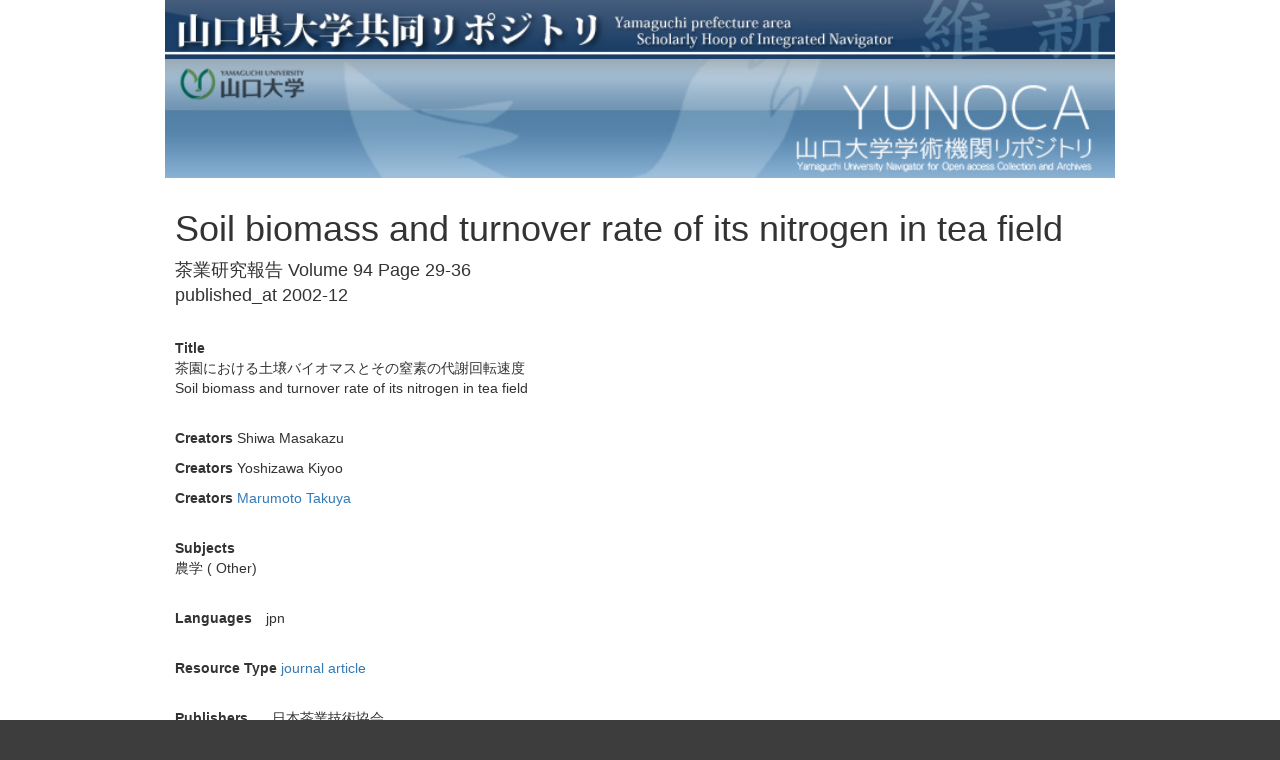

--- FILE ---
content_type: text/html; charset=utf-8
request_url: https://petit.lib.yamaguchi-u.ac.jp/813
body_size: 2127
content:
<!DOCTYPE html>
<html>
<head>
    <title>Soil biomass and turnover rate of its nitrogen in tea field - 山口県大学共同リポジトリ</title>
    <link rel="stylesheet" href="/assets/application-765a2cf368d96dd23c3248e5f62151469f74a1561102a585d590271c965451f7.css" media="all" />
    <script src="/assets/application-97700a28473529883c1f7a53321d836f3c8dd7599cc957228443a49c7d8e81c2.js"></script>
        <link rel="stylesheet" media="all" href="/files/institutions/15/statics/custom/style.css">
    <meta name="csrf-param" content="authenticity_token" />
<meta name="csrf-token" content="ngYgMETzC3_4VStR55qquCFPRyyUp2U2EPMx5vmUebBtvaRrGKcxNGaNdPId7Eo-hk7krpCbLq36ueOq2gZizw" />
    
    <meta charset="UTF-8">
    <link rel="canonical" href="https://petit.lib.yamaguchi-u.ac.jp/813" />
    <meta property="og:title" content="Soil biomass and turnover rate of its nitrogen in tea field">
    <meta property="og:url" content="https://petit.lib.yamaguchi-u.ac.jp/813">
    <meta property="og:type" content="website" />
</head>
<body>
        <div class="bg-container">
            <div class="container">
                <div class="mini-header">
    <div>
        <a href="http://ypir.lib.yamaguchi-u.ac.jp"><img src="/files/system/statics/img/header.jpg" style="width: 100%"></a>
    </div>
    <div style="height: 120px;overflow: hidden;">
        <a href="https://petit.lib.yamaguchi-u.ac.jp/"><img src="/files/institutions/15/statics/img/t_main.jpg" alt="Contents Menu" border="0" style="width: 100%; position: relative;"></a>
    </div>
</div>


                <div class="main-container">
                    <h1>
    Soil biomass and turnover rate of its nitrogen in tea field
</h1>

<div style="font-size: 18px; margin-bottom: 30px;">
        茶業研究報告 Volume 94

        Page 29-36

        <div>published_at 2002-12</div>
</div>

<div style="margin-bottom: 20px;">
</div>


    <div class="article-field">
        <div class="article-field-label">
            <span class="translation_missing" title="translation missing: en.activerecord.attributes.document.title">Title</span>
        </div>
        <div>茶園における土壌バイオマスとその窒素の代謝回転速度</div>
        <div>Soil biomass and turnover rate of its nitrogen in tea field</div>
        
    </div>




    <div class="article-field">
            <div style="margin-bottom: 10px;">
                <span class="article-field-label">
                    <span class="translation_missing" title="translation missing: en.activerecord.attributes.document.creators">Creators</span>
                </span>
                    Shiwa Masakazu

                <div style="padding-left: 40px;">
                </div>

            </div>
            <div style="margin-bottom: 10px;">
                <span class="article-field-label">
                    <span class="translation_missing" title="translation missing: en.activerecord.attributes.document.creators">Creators</span>
                </span>
                    Yoshizawa Kiyoo

                <div style="padding-left: 40px;">
                </div>

            </div>
            <div style="margin-bottom: 10px;">
                <span class="article-field-label">
                    <span class="translation_missing" title="translation missing: en.activerecord.attributes.document.creators">Creators</span>
                </span>
                    <a href="/creators/yunoca000019">Marumoto Takuya</a>
                    <div style="padding-left: 40px;">
                    </div>

                <div style="padding-left: 40px;">
                </div>

            </div>
    </div>






    <div class="article-field">
        <div class="article-field-label">
            <span class="translation_missing" title="translation missing: en.activerecord.attributes.document.subjects">Subjects</span>
        </div>
            <span style="padding-right: 20px;">農学 ( Other) <a href=""></a></span>
    </div>

    <div class="article-field">
        <span class="article-field-label">
            <span class="translation_missing" title="translation missing: en.activerecord.attributes.document.languages">Languages</span>
        </span>
            <span style="padding-left: 10px;">jpn</span>
    </div>

    <div class="article-field">
        <span class="article-field-label">
            <span class="translation_missing" title="translation missing: en.activerecord.attributes.document.resource_type">Resource Type</span>
        </span>
        <a href="/resource_types/journal%20article">journal article</a>
    </div>

    <div class="article-field">
        <span class="article-field-label">
            <span class="translation_missing" title="translation missing: en.activerecord.attributes.document.publishers">Publishers</span>
        </span>
            <span style="padding-left: 20px;">日本茶業技術協会</span>
    </div>

    <div class="article-field">
        <span class="article-field-label">
            <span class="translation_missing" title="translation missing: en.activerecord.attributes.document.date_issued">Date Issued</span>
        </span>
        2002-12
    </div>



    <div class="article-field">
        <span class="article-field-label">
            <span class="translation_missing" title="translation missing: en.activerecord.attributes.document.file_version">File Version</span>
        </span>
        Not Applicable (or Unknown)
    </div>

    <div class="article-field">
        <span class="article-field-label">
            <span class="translation_missing" title="translation missing: en.activerecord.attributes.document.access_rights">Access Rights</span>
        </span>
        metadata only access
    </div>



    <div class="article-field">
        <div class="article-field-label">
            <span class="translation_missing" title="translation missing: en.activerecord.attributes.document.relations">Relations</span>
        </div>
            <div>
                
                
                <span class="lang">[ISSN]</span>0366-6190
            </div>
            <div>
                
                
                <span class="lang">[NCID]</span>AN00143344
            </div>
    </div>








    <div class="article-field">
        <span class="article-field-label">
            <span class="translation_missing" title="translation missing: en.activerecord.attributes.document.schools">Schools</span>
        </span>
            <span style="padding-right: 20px;"><a href="/schools/yunoca381">農学部</a></span>
    </div>





                </div>
            </div>
        </div>
        <div class="bg-container">
    <div class="container">
        <div class="footer">
            <div class="footer-info">
                Yamaguchi Univ. Library<br />
                〒753-8511　1677-1 Yoshida, Yamaguchi, Yamaguchi<br />
            </div>
            <div class="copy">
                Copyright（C）2006-2025 Yamaguchi University Library. All Rights Reserved.
            </div>
        </div>
    </div>
</div>

    <div id="loading"><i class="fa fa-refresh fa-spin"></i></div>


</body>
</html>
